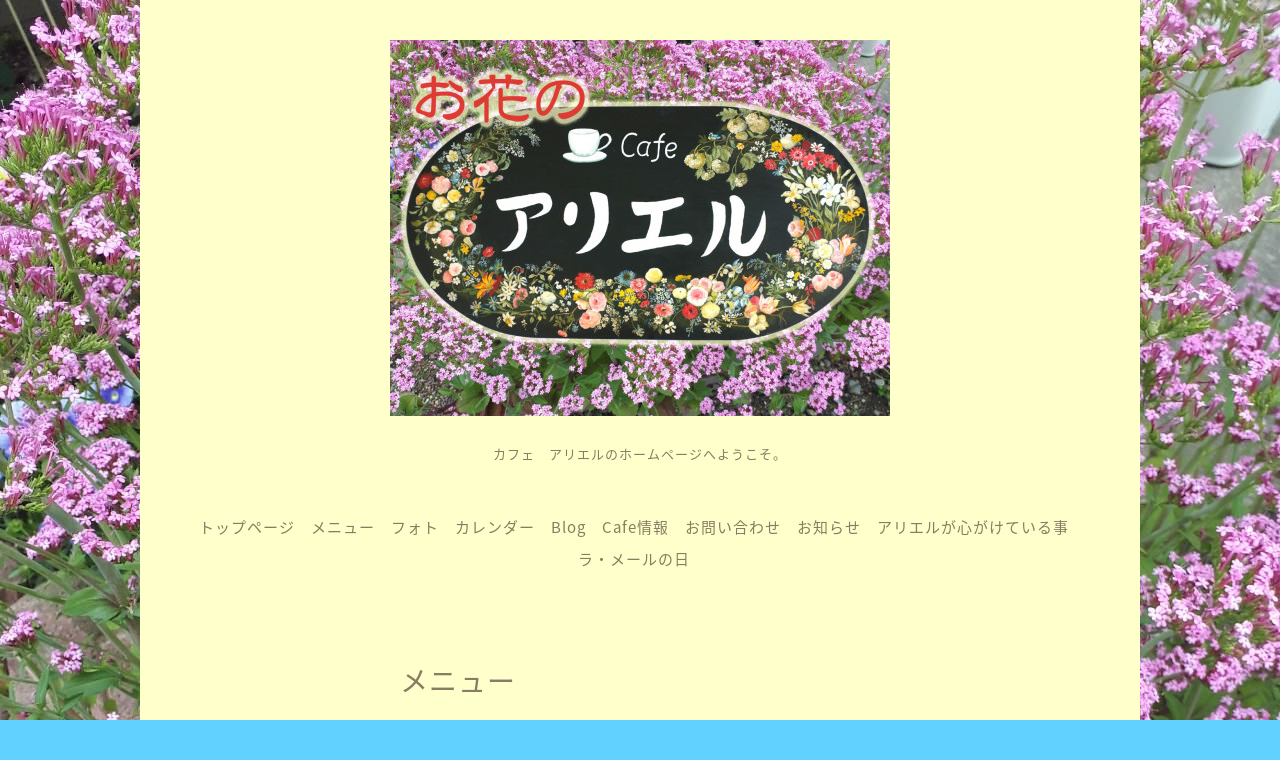

--- FILE ---
content_type: text/html; charset=utf-8
request_url: https://cafe-ariel.com/menu/706254
body_size: 2678
content:
<!DOCTYPE html>
<html lang="ja">
<head>
<!-- Slider: ver.202008240000 -->
<meta http-equiv="content-type" content="text/html; charset=utf-8" />
<title>ミックスサンド - カフェ　アリエル</title>
<meta name="viewport" content="width=device-width, initial-scale=1, maximum-scale=1, user-scalable=yes" />
<meta name="keywords" content="Cafe Ariel" />
<meta name="description" content="　　パンは自家製のふわふわパンです。　" />
<meta property="og:title" content="ミックスサンド" />
<meta property="og:image" content="https://cdn.goope.jp/84461/201109140905jxkz.jpg" />
<meta property="og:site_name" content="カフェ　アリエル" />
<meta http-equiv="content-style-type" content="text/css" />
<meta http-equiv="content-script-type" content="text/javascript" />
<link rel="shortcut icon" href="//cdn.goope.jp/84461/200503115337-5eae323142065.ico" />
<link rel="alternate" type="application/rss+xml" title="カフェ　アリエル / RSS" href="/feed.rss" />
<link href='//fonts.googleapis.com/css?family=Abel|Gilda+Display|Lora|Playfair+Display+SC|Cinzel|Open+Sans+Condensed:300' rel='stylesheet' type='text/css'>
<link rel="stylesheet" type="text/css" href="/css/font-awesome/css/font-awesome.min.css" media="all" />
<style type="text/css" media="all">@import "/style.css?928409-1759999229";</style>
<script type="text/javascript" src="/assets/jquery/jquery-3.5.1.min.js"></script>
<script type="text/javascript" src="/assets/easing/easing.js"></script>
<script type="text/javascript" src="/js/tooltip.js"></script>
<script type="text/javascript" src="/assets/colorbox/jquery.colorbox-1.6.4.min.js"></script>
<script type="text/javascript" src="/assets/mobilemenu/mobilemenu.js"></script>

    <script>
      $(function() {
        // Android4.4未満判別
        if( navigator.userAgent.indexOf('Android') > 0 && typeof window.orientation != 'undefined' && typeof(EventSource) == 'undefined') {
          $('body').addClass('ua-android-u440');
        }

        $('body').mobile_menu({
          menu: ['#main-nav ul'],
          menu_width: 200,
          prepend_button_to: '#mobile-bar'
        });

        $('#main').find('.thickbox').not('.js-colorbox-html').colorbox({
          rel: 'thickbox',
          width: '78%',
          maxHeight: '88%',
          previous: '<i class="fa fa-caret-left"></i>',
          next: '<i class="fa fa-caret-right"></i>',
          close: '<i class="fa fa-close"></i>',
          current: ''
        });
      });
    </script>

</head>
  <body id="menu" class="color_01">
  <!-- container/ -->
  <div id="container" class="color_01 color_bg_01">
  <!-- header/ -->
  <div id="header" class="color_bg_01">

    <!-- tel_number/ -->
    <div class="tel_area clearfix">
      <div class="shop_rss"><a href="/feed.rss"><img src="/img/icon/rss2.png" /></a></div>
      <div class="shop_tel">TEL&nbsp;/&nbsp;0773-27-6124</div>
    </div>
    <!-- /tel_number -->

    <!-- header_inner/ -->
    <div id="header_inner" class="clearfix">

      <!-- smartphone_gnav/ -->
      <nav id="main-nav">
        <ul class="gnav_smart_phone">
        
        <li><a href="/"  class="footer_navi_top">トップページ</a></li>
        
        <li><a href="/menu"  class="footer_navi_menu active">メニュー</a></li>
        
        <li><a href="/photo"  class="footer_navi_photo">フォト</a></li>
        
        <li><a href="/calendar"  class="footer_navi_calendar">カレンダー</a></li>
        
        <li><a href="https://ameblo.jp/mally-lyn/" target="_blank" class="footer_navi_links links_51733">Blog</a></li>
        
        <li><a href="/about"  class="footer_navi_about">Cafe情報</a></li>
        
        <li><a href="/contact"  class="footer_navi_contact">お問い合わせ</a></li>
        
        <li><a href="/info"  class="footer_navi_info">お知らせ</a></li>
        
        <li><a href="/free/philosophy1541036480"  class="footer_navi_free free_448717">アリエルが心がけている事</a></li>
        
        <li><a href="/free/lamer9150787966"  class="footer_navi_free free_448804">ラ・メールの日</a></li>
        
        </ul>
      </nav>
      <!-- /smartphone_gnav -->

      <div class="header_social_wrap">
         
        

        
      </div>

      <!-- site_title/ -->
      <nav id="mobile-bar"></nav>
      <div class="site_title">
        <h1 class="site_logo color_01">
          <a class="shop_sitename" href="https://cafe-ariel.com"><img src='//cdn.goope.jp/84461/201109140905jxkz_l.jpg' alt='カフェ　アリエル' /></a>
        </h1>
        <div class="site_description site_description_smartphone">カフェ　アリエルのホームページへようこそ。<br />
</div>
      </div>
      <!-- /site_title -->

      <!-- gnav/ -->
      <ul class="gnav">
        
        <li><a href="/"  class="navi_top">トップページ</a></li>
        
        <li><a href="/menu"  class="navi_menu active">メニュー</a></li>
        
        <li><a href="/photo"  class="navi_photo">フォト</a></li>
        
        <li><a href="/calendar"  class="navi_calendar">カレンダー</a></li>
        
        <li><a href="https://ameblo.jp/mally-lyn/" target="_blank" class="navi_links links_51733">Blog</a></li>
        
        <li><a href="/about"  class="navi_about">Cafe情報</a></li>
        
        <li><a href="/contact"  class="navi_contact">お問い合わせ</a></li>
        
        <li><a href="/info"  class="navi_info">お知らせ</a></li>
        
        <li><a href="/free/philosophy1541036480"  class="navi_free free_448717">アリエルが心がけている事</a></li>
        
        <li><a href="/free/lamer9150787966"  class="navi_free free_448804">ラ・メールの日</a></li>
        
      </ul>
      <!-- /gnav -->

    </div>
    <!--/header_inner-->
  </div>
  <!-- /header -->

    <div id="wrapper">
      <div id="wrapper_inner"  class="clearfix">
        <!-- /contents -->
        <div id="contents" class="clearfix">
        <!-- メイン部分ここから -->
        <div id="main">
          <div id="main_inner">




    

    

    
    <!----------------------------------------------

      ページ：メニュー

    ---------------------------------------------->
    <h2 class="page_title">メニュー</h2>
    <div class="menu_area">
      
      <div class="menu_list">
        <div class="menu_category border_top border_bottom">
          <span>パンとスイーツ</span>
        </div>
        
        <div class="menu">
          <div class="menu_body">
            
            <div class="clearfix">
              <div class="menu_title"><a href="/menu/706254">ミックスサンド</a></div>
              <div class="menu_price"><span class="menu_price_">900</span> 円</div>
            </div>
            <div class="textfield">
              <p><span style="color: #008000;"><strong><span style="font-size: 12pt;">　</span></strong></span><span color="#008000" style="color: #008000;"><span style="font-size: 16px;"><b>　パンは自家製のふわふわパンです。</b></span></span></p>
<p><span style="color: #008000;"><strong><span style="font-size: 12pt;">　</span></strong></span></p>
            </div>
          </div>
          <br class="clear" />
        </div>
      
      </div>
    
    </div>
    

    

    


    

    

    

    

    

    
    </div>
  </div>
  <!-- // メイン部分ここまで -->
            <!-- sidebar/ -->
            <div id="sidebar" class="clearfix">
              <div id="sidebar_inner">

                <!-- サブナビここから // -->
                <ul class="sub_navi_side">
                  
                  
                  
                  <ul class="sub_navi">
<li><a href='/menu/c1031543'>価格（1）</a></li>
<li><a href='/menu/c1137129'>コースメニュー（1）</a></li>
<li><a href='/menu/c642852'>モーニングメニュー(10:30～11:00)（1）</a></li>
<li><a href='/menu/c642780'>ランチメニュー　(11:30～14:00)（3）</a></li>
<li><a href='/menu/c642781'>パンとスイーツ（6）</a></li>
<li><a href='/menu/c642782'>ドリンク（12）</a></li>
<li><a href='/menu/c643024'>食へのこだわり（4）</a></li>
</ul>

                  
                  
                  
                  
                  
                  
                  
                  
                  
                  
                  
                  
                  
                  
                  
                  
                  
                </ul>
                <!-- サブナビここまで // -->
            </div>
          </div>
          <!-- /sidebar -->

    </div>
    <!-- /contents -->

        </div>
        <!-- /wrapper_inner -->
    </div>
    <!-- /wrapper -->
  </div>
  <!--  /container -->
        <!-- footer/ -->
        <div id="footer">
          <div id="footer_inner" class="color_bg_01">
            <!-- ナビゲーションパーツここから // -->
            <div class="navi_parts_area">
              
              <br class="clear" />
            </div>
            <!-- // ナビゲーションパーツここまで -->
          </div>
          <!-- /footer_inner -->
        </div>
        <!-- /footer -->

        <!-- footer_copyright/ -->
        <div id="footer_copyright" class="color_bg_04 color_01">
          <div id="footer_copyright_inner">

            

            <div class="copyright">
              &copy;2026 <a href="https://cafe-ariel.com">カフェ　アリエル　( Cafe Ariel )</a>. All Rights Reserved.
            </div>
          </div>
        </div>
        <!-- /footer_copyright -->
</body>
</html>
